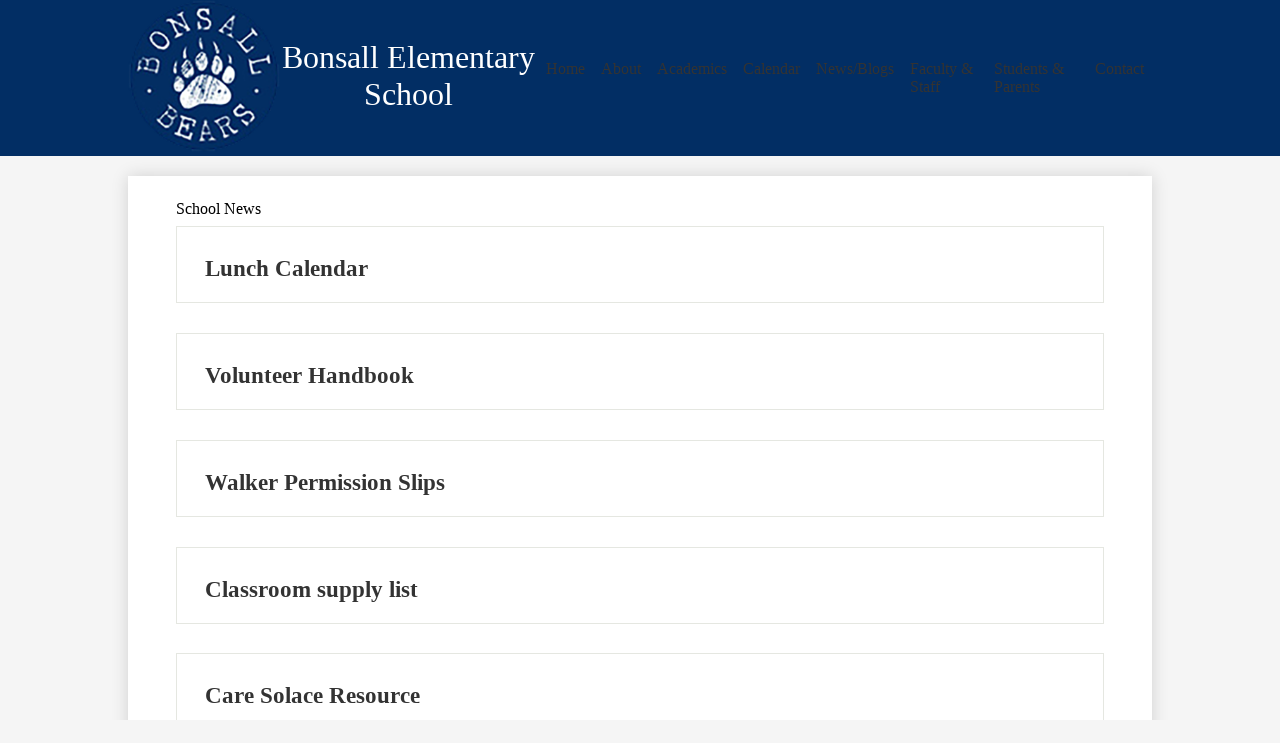

--- FILE ---
content_type: text/html;charset=UTF-8
request_url: https://be.bonsallusd.com/apps/news/
body_size: 8859
content:





    
<!DOCTYPE html>
<!-- Powered by Edlio -->
    
        <html lang="en" class="edlio desktop">
    
    <!-- prod-cms-tomcat-v2026012101-011 -->
<head>
<script>
edlioCorpDataLayer = [{
"CustomerType": "DWS Child",
"AccountExternalId": "0010b00002HJYVEAA5",
"WebsiteName": "Bonsall Elementary School",
"WebsiteId": "BONSALL-BE",
"DistrictExternalId": "0010b00002HIvltAAD",
"DistrictName": "Bonsall Unified School District",
"DistrictWebsiteId": "BONSALL-D"
}];
</script>
<script>(function(w,d,s,l,i){w[l]=w[l]||[];w[l].push({'gtm.start':
new Date().getTime(),event:'gtm.js'});var f=d.getElementsByTagName(s)[0],
j=d.createElement(s),dl=l!='dataLayer'?'&l='+l:'';j.async=true;j.src=
'https://www.googletagmanager.com/gtm.js?id='+i+dl+ '&gtm_auth=53ANkNZTATx5fKdCYoahug&gtm_preview=env-1&gtm_cookies_win=x';f.parentNode.insertBefore(j,f);
})(window,document,'script','edlioCorpDataLayer','GTM-KFWJKNQ');</script>


<title>News | Bonsall Elementary School</title>
<meta http-equiv="Content-Type" content="text/html; charset=UTF-8">
<meta name="description" content="Bonsall Elementary School is located in Bonsall, CA">
<meta name="keywords" content="Bonsall Elementary School, Bonsall Elementary School California, Elementary School Bonsall School District">
<meta name="generator" content="Edlio CMS">
<meta name="referrer" content="always">
<meta name="viewport" content="width=device-width, initial-scale=1.0"/>
<link rel="apple-touch-icon" sizes="180x180" href="/apple-touch-icon.png">
<link rel="icon" type="image/png" href="/favicon-32x32.png" sizes="32x32">
<link rel="icon" href="/favicon.ico" type="image/x-icon">
<!--[if lt IE 9]><script src="/apps/js/common/html5shiv-pack-1769023936491.js"></script><![endif]-->
<link rel="stylesheet" href="/apps/shared/main-pack-1769023936491.css" type="text/css">
<link rel="stylesheet" href="/shared/main.css" type="text/css">
<link rel="stylesheet" href="/apps/webapps/global/public/css/site-pack-1769023936491.css" type="text/css">
<link rel="stylesheet" href="/apps/webapps/global/public/css/temp-pack-1769023936491.css" type="text/css">
<link rel="stylesheet" href="/apps/shared/web_apps-pack-1769023936491.css" type="text/css">
<script src="/apps/js/common/common-pack-1769023936491.js" type="text/javascript" charset="utf-8"></script>

<script async src="https://www.googletagmanager.com/gtag/js?id=UA-73349939-4"></script>
<script>
                   window.dataLayer = window.dataLayer || [];
                   function gtag(){dataLayer.push(arguments);}
                   gtag('js', new Date());
                   gtag('config', 'UA-73349939-4');
                </script>
<link rel="stylesheet" href="//bonsallmaster.edlioschool.com/common_files/main.css">
<script src="/apps/js/common/list-pack.js"></script>
<script type="text/javascript">
                window.edlio = window.edlio || {};
                window.edlio.isEdgeToEdge = false;
            </script>

<script type="text/javascript">
                document.addEventListener("DOMContentLoaded", function() {
                    const translateElement = document.getElementById("google_translate_element");
                    const mutationObserverCallback = function (mutationsList, observer) {
                        for (const mutation of mutationsList) {
                            if (mutation.type === 'childList') {
                                mutation.addedNodes.forEach(function (node) {
                                    if (node.nodeType === 1 && node.id === 'goog-gt-tt') {
                                        const form_element = document.getElementById("goog-gt-votingForm");
                                        if (form_element) {
                                            form_element.remove();
                                            observer.disconnect();
                                        }
                                    }
                                })
                            }
                        }
                    }

                    if (translateElement) {
                        const observer = new MutationObserver(mutationObserverCallback);
                        observer.observe(document.body, { childList: true, subtree: true });
                    }
                });
            </script>


</head>


    
	
		
		
			






<body >

<header id="header_main" class="site-header2a site-header bg-color-1" aria-label="Main Site Header">
	<div class="header-main-inner">

	<a class="skip-to-content-link" href="#content_main">Skip to main content</a>
		<div class="school-name header-title">
			<a href="/" class="school-logo">
				<img class="logo-image" src="/pics/school_logo.png" alt="">
				<div class="school-name-inner">
					Bonsall Elementary School
				</div>
			</a>
		</div>

		<nav id="sitenav_main" class="sitenav sitenav-main nav-group column" aria-label="Main Site Navigation">
			<button id="sitenav_main_mobile_toggle" class="nav-mobile-toggle accessible-megamenu-toggle animated"><span class="hidden">Main Menu Toggle</span><span class="nav-mobile-icon-indicator"><span class="nav-mobile-icon-indicator-inner"></span></span></button>
			<ul class="nav-menu">
				
					<li class="nav-item">
						<a href="/" ><span class="nav-item-inner">Home</span></a>
						
							<div class="sub-nav">
								<ul class="sub-nav-group">
									
										
											<li class="sub-nav-item"><a href="/apps/pages/index.jsp?uREC_ID=234974&type=d&pREC_ID=539857" >Mission and Goals</a></li>
										
									
										
											<li class="sub-nav-item"><a href="https://app.peachjar.com/flyers/all/schools/51199"  target="_blank">Peachjar</a></li>
										
									
										
											<li class="sub-nav-item"><a href="https://app.smore.com/n/e7mpv"  target="_blank">Bonsall Bear News</a></li>
										
									
								</ul>
							</div>
						
					</li>
				
					<li class="nav-item">
						<a href="javascript:;" ><span class="nav-item-inner">About</span></a>
						
							<div class="sub-nav">
								<ul class="sub-nav-group">
									
										
											<li class="sub-nav-item"><a href="/apps/maps/" >Directions</a></li>
										
									
										
											<li class="sub-nav-item"><a href="/apps/pages/index.jsp?uREC_ID=231225&type=d&pREC_ID=535709" >Community Partners</a></li>
										
									
										
											<li class="sub-nav-item"><a href="/apps/departments/" >Departments</a></li>
										
									
										
											<li class="sub-nav-item"><a href="https://www.bonsallusd.com/apps/pages/nutrition" >Food services, no charge lunches</a></li>
										
									
										
											<li class="sub-nav-item"><a href="https://4.files.edl.io/d8a1/02/05/24/194747-d6b6f154-cfdc-4a26-926b-b98cd2d98f8f.pdf"  target="_blank">School SARCs</a></li>
										
									
										
											<li class="sub-nav-item"><a href="https://be.bonsallusd.com/apps/pages/index.jsp?uREC_ID=231225&type=d&pREC_ID=2443950" >English Learner Advisory Committee</a></li>
										
									
										
											<li class="sub-nav-item"><a href="https://4.files.edl.io/26d6/09/26/24/230102-f15d9f08-2dde-4df4-8cd1-a8720db7a95a.pdf" >School Site Council</a></li>
										
									
								</ul>
							</div>
						
					</li>
				
					<li class="nav-item">
						<a href="javascript:;" ><span class="nav-item-inner">Academics</span></a>
						
							<div class="sub-nav">
								<ul class="sub-nav-group">
									
										
											<li class="sub-nav-item"><a href="/apps/pages/index.jsp?uREC_ID=233774&type=d&pREC_ID=1170280" >Transitional Kindergarten</a></li>
										
									
										
											<li class="sub-nav-item"><a href="/apps/pages/index.jsp?uREC_ID=233775&type=d" >Library</a></li>
										
									
										
											<li class="sub-nav-item"><a href="/apps/pages/index.jsp?uREC_ID=231226&type=d&pREC_ID=528292" >Leader in Me</a></li>
										
									
										
											<li class="sub-nav-item"><a href="http://www.corestandards.org"  target="_blank">About Common Core Standards</a></li>
										
									
								</ul>
							</div>
						
					</li>
				
					<li class="nav-item">
						<a href="javascript:;" ><span class="nav-item-inner">Calendar</span></a>
						
							<div class="sub-nav">
								<ul class="sub-nav-group">
									
										
											<li class="sub-nav-item"><a href="https://4.files.edl.io/0c00/07/05/25/141619-93a54e2f-50d2-4ebb-b290-9bec5cc50311.pdf" >25/26 Instructional Calendar</a></li>
										
									
										
											<li class="sub-nav-item"><a href="https://4.files.edl.io/a83c/08/06/25/024241-3f16b187-e0d6-4e4d-8f6f-1c5b3e5be149.pdf" >25/26 TK Bell Schedule</a></li>
										
									
										
											<li class="sub-nav-item"><a href="https://3.files.edl.io/ddc8/25/08/06/024308-a9b363a0-6937-465f-b1a1-26cd421a78ae.png" >25-26 Grades K-5 Bell schedule</a></li>
										
									
								</ul>
							</div>
						
					</li>
				
					<li class="nav-item">
						<a href="javascript:;" ><span class="nav-item-inner">News/Blogs</span></a>
						
							<div class="sub-nav">
								<ul class="sub-nav-group">
									
										
											<li class="sub-nav-item"><a href="/apps/news/index.jsp?id=0" >News and Announcements</a></li>
										
									
										
											<li class="sub-nav-item"><a href="/apps/album/" >Photo Album</a></li>
										
									
										
											<li class="sub-nav-item"><a href="/apps/video/" >Video Gallery</a></li>
										
									
								</ul>
							</div>
						
					</li>
				
					<li class="nav-item">
						<a href="javascript:;" ><span class="nav-item-inner">Faculty & Staff</span></a>
						
							<div class="sub-nav">
								<ul class="sub-nav-group">
									
										
											<li class="sub-nav-item"><a href="/apps/pages/index.jsp?uREC_ID=233778&type=d&pREC_ID=535722" >Forms & Resources</a></li>
										
									
										
											<li class="sub-nav-item"><a href="/apps/pages/index.jsp?uREC_ID=233778&type=d&pREC_ID=535723" >Payroll & Salary Schedules</a></li>
										
									
										
											<li class="sub-nav-item"><a href="/apps/pages/index.jsp?uREC_ID=233779&type=d&pREC_ID=staff" >School Staff</a></li>
										
									
										
											<li class="sub-nav-item"><a href="/apps/staff/" >Teacher Pages</a></li>
										
									
										
											<li class="sub-nav-item"><a href="https://3.files.edl.io/c5fd/25/08/23/171518-e73720ee-9fa3-48b5-b304-bbf3f35b190e.png" >The Farm at BES</a></li>
										
									
								</ul>
							</div>
						
					</li>
				
					<li class="nav-item">
						<a href="javascript:;" ><span class="nav-item-inner">Students & Parents</span></a>
						
							<div class="sub-nav">
								<ul class="sub-nav-group">
									
										
											<li class="sub-nav-item"><a href="https://clever.com/in/bonsall"  target="_blank">Clever Portal Login</a></li>
										
									
										
											<li class="sub-nav-item"><a href="https://bonsallusd.asp.aeries.net/student/LoginParent.aspx"  target="_blank">Aeries Parent Portal Login</a></li>
										
									
										
											<li class="sub-nav-item"><a href="/apps/pages/index.jsp?uREC_ID=233779&type=d&pREC_ID=1686952" >Registration and Enrollment</a></li>
										
									
										
											<li class="sub-nav-item"><a href="https://4.files.edl.io/2f4f/04/15/23/020427-e7f6767e-6ea8-4175-9bac-ea37ad160ff4.pdf" >Parent Data Confirmation</a></li>
										
									
										
											<li class="sub-nav-item"><a href="https://4.files.edl.io/99f5/08/25/25/222750-0d7ba739-abda-46b8-81a0-4951fab1bfbe.pdf" >BES Parent/Student Handbook</a></li>
										
									
										
											<li class="sub-nav-item"><a href="/apps/pages/index.jsp?uREC_ID=233779&type=d&pREC_ID=2590817" >Classroom Supply Lists</a></li>
										
									
										
											<li class="sub-nav-item"><a href="https://4.files.edl.io/b8d6/08/16/25/000607-501a4d41-8686-4889-9742-9b8a5c7b504b.pdf" >Volunteer Handbook</a></li>
										
									
										
											<li class="sub-nav-item"><a href="https://4.files.edl.io/4a44/06/16/25/184147-2c9d1c79-b6e0-40e0-ab89-49adcf987330.pdf"  target="_blank">BES Extended Care</a></li>
										
									
										
											<li class="sub-nav-item"><a href="http://be.bonsallusd.com/apps/pages/index.jsp?uREC_ID=233779&type=d&pREC_ID=2272763" >Resources for Military Families</a></li>
										
									
										
											<li class="sub-nav-item"><a href="/apps/pages/index.jsp?uREC_ID=233778&type=d&pREC_ID=535722" >Accidental Student Insurance Coverage</a></li>
										
									
										
											<li class="sub-nav-item"><a href="/apps/pages/index.jsp?uREC_ID=233779&type=d&pREC_ID=2073136" >PTA</a></li>
										
									
										
											<li class="sub-nav-item"><a href="https://4.files.edl.io/85c6/06/10/25/184803-556f5c32-9d02-445f-b6c1-37c1992616cd.pdf"  target="_blank">TK Kinder Roundup</a></li>
										
									
								</ul>
							</div>
						
					</li>
				
					<li class="nav-item">
						<a href="/apps/contact/" ><span class="nav-item-inner">Contact</span></a>
						
					</li>
				
			</ul>
		</nav>
	</div>

</header>
<main id="content_main" class="site-content" aria-label="Main Site Content" tabindex="-1">



		
	
    

    




    
    
    



    

    










	<link rel="alternate" type="application/rss+xml" title="Bonsall Elementary School: School News" href="/apps/news/rss?categoryid=3245" />
	<h1 class="pageTitle">School News</h1>


	<div class="news-list style-overwrite">

				<article itemscope itemtype="https://schema.org/Article" sameAs="Bonsall Elementary School/apps/news/1695346" aria-labelledby="header_article_1695346">
					<meta itemprop="articleSection" content="School News">

					<div class="news-item-link-container">
		<a href="/apps/news/article/1695346?categoryId=3245" class="news-item-link">

						<h2 class="title" itemprop="name headline" id="header_article_1695346">
							Lunch Calendar
						</h2>



						</a>
					</div>


				</article>
				<article itemscope itemtype="https://schema.org/Article" sameAs="https://4.files.edl.io/47d8/09/07/18/170240-9fcb5202-d0b6-423e-814c-f33d2e15152f.pdf" aria-labelledby="header_article_1678798">
					<meta itemprop="articleSection" content="School News">

					<div class="news-item-link-container">
		<a href="https://4.files.edl.io/47d8/09/07/18/170240-9fcb5202-d0b6-423e-814c-f33d2e15152f.pdf" class="news-item-link">

						<h2 class="title" itemprop="name headline" id="header_article_1678798">
							Volunteer Handbook
						</h2>



						</a>
					</div>


				</article>
				<article itemscope itemtype="https://schema.org/Article" sameAs="https://4.files.edl.io/48d9/09/29/23/181245-695313a3-ac32-47bf-a0a1-fce441f85181.pdf" aria-labelledby="header_article_1796272">
					<meta itemprop="articleSection" content="School News">

					<div class="news-item-link-container">
		<a href="https://4.files.edl.io/48d9/09/29/23/181245-695313a3-ac32-47bf-a0a1-fce441f85181.pdf" class="news-item-link">

						<h2 class="title" itemprop="name headline" id="header_article_1796272">
							Walker Permission Slips
						</h2>



						</a>
					</div>


				</article>
				<article itemscope itemtype="https://schema.org/Article" sameAs="https://be.bonsallusd.com/apps/pages/index.jsp?uREC_ID=233779&type=d&pREC_ID=2590817" aria-labelledby="header_article_1940953">
					<meta itemprop="articleSection" content="School News">

					<div class="news-item-link-container">
		<a href="https://be.bonsallusd.com/apps/pages/index.jsp?uREC_ID=233779&type=d&pREC_ID=2590817" class="news-item-link">

						<h2 class="title" itemprop="name headline" id="header_article_1940953">
							Classroom supply list
						</h2>



						</a>
					</div>


				</article>
				<article itemscope itemtype="https://schema.org/Article" sameAs="Bonsall Elementary School/apps/news/1817863" aria-labelledby="header_article_1817863">
					<meta itemprop="articleSection" content="School News">

					<div class="news-item-link-container">
		<a href="/apps/news/article/1817863?categoryId=3245" class="news-item-link">

						<h2 class="title" itemprop="name headline" id="header_article_1817863">
							Care Solace Resource
						</h2>



						</a>
					</div>


				</article>
				<article itemscope itemtype="https://schema.org/Article" sameAs="https://4.files.edl.io/976d/09/01/22/162411-45ab8fb1-f74b-483f-a570-2282a21a2992.pdf" aria-labelledby="header_article_1651165">
					<meta itemprop="articleSection" content="School News">

					<div class="news-item-link-container">
		<a href="https://4.files.edl.io/976d/09/01/22/162411-45ab8fb1-f74b-483f-a570-2282a21a2992.pdf" class="news-item-link">

						<h2 class="title" itemprop="name headline" id="header_article_1651165">
							CNS Welcome Back Letter - Free and Reduced Lunch Application
						</h2>



						</a>
					</div>


				</article>
				<article itemscope itemtype="https://schema.org/Article" sameAs="https://4.files.edl.io/be32/06/10/25/190435-f180ce71-37d1-4ca8-a340-fb0d224f1ff6.pdf" aria-labelledby="header_article_2080178">
					<meta itemprop="articleSection" content="School News">

					<div class="news-item-link-container">
		<a href="https://4.files.edl.io/be32/06/10/25/190435-f180ce71-37d1-4ca8-a340-fb0d224f1ff6.pdf" class="news-item-link">

						<h2 class="title" itemprop="name headline" id="header_article_2080178">
							TK Kinder Roundup
						</h2>



						</a>
					</div>


				</article>

	</div>

	<div id="news_control_panel">

		<a class="icon-rss" href="/apps/news/rss?categoryid=3245">

			<!--[if gte IE 9]><!-->

				<svg xmlns="http://www.w3.org/2000/svg" viewBox="0 0 32 32">
					<path fill="#E87722" d="M28.2,32H3.8C1.7,32,0,30.3,0,28.2V3.8C0,1.7,1.7,0,3.8,0h24.5C30.3,0,32,1.7,32,3.8v24.5 C32,30.3,30.3,32,28.2,32z"/>
					<ellipse fill="#FFFFFF" cx="9.8" cy="23.2" rx="2.7" ry="2.7"/><path fill="#FFFFFF" d="M7.1,12.8v3.8c5.1,0,9.2,4.1,9.2,9.3h3.8C20.1,18.6,14.3,12.8,7.1,12.8z"/>
					<path fill="#FFFFFF" d="M7.1,6.1v4c8.6,0,15.7,7.1,15.7,15.8h3.9C26.7,15,17.9,6.1,7.1,6.1z"/>
				</svg>

			<!--<![endif]-->

			<!--[if lte IE 8]>

				<img alt="Subscribe through RSS" src="/apps/pics/public-rss-icon-32.png" />

			<![endif]-->

			RSS Feed

		</a>










	</div>









	
</main>
<footer class="site-footer2 site-footer bg-color-1" id="footer_main" aria-label="Main Site Footer">
<div class="footer-inner">
<div class="footer-info">
<div class="school-name footer-title school-logo logo-orientation-vertical">
<img class="logo-image" src="/pics/school_logo.png" alt="">
<div class="school-name-inner hidden">
Bonsall Elementary School
</div>
</div>
<div class="footer-address">
<div class="footer-info-block"><a href="/apps/maps">31555 Old River Road, Bonsall, CA 92003</a></div>
<div class="footer-info-block">Phone: <a href="tel:+17606315205">(760) 631-5205 </a></div>
<div class="footer-info-block">Fax: (760) 758-3193 </div>
</div>
</div>
<nav id="links_nav_footer" class="footer-secondary-nav orientation-vertical" aria-labelledby="_header">
<div class="section-title" id="_header">Useful Links</div>
<ul class="links-list">
<li class="link-item item-name"><a href="https://www.bonsallusd.com/"><span class="link-text">District</span></a></li>
<li class="link-item item-name"><a href="https://www.bonsallusd.com/apps/pages/index.jsp?uREC_ID=231316&type=d&pREC_ID=528186"><span class="link-text">Employment</span></a></li>
<li class="link-item item-name"><a href="/"><span class="link-text">Library</span></a></li>
<li class="link-item item-name"><a href="https://accounts.google.com/ServiceLogin"><span class="link-text">Email Login</span></a></li>
</ul>
</nav>
<div class="footer-tools">
<nav id="social_nav_footer" class="footer-secondary-nav icon-only flat-icon-colors orientation-horizontal" aria-labelledby="social_nav_footer_header">
<div class="hidden" id="social_nav_footer_header">Social Media Links</div>
<ul class="links-list">
<li class="link-item item-name"><a href="https://www.facebook.com/"><img aria-hidden="true" alt="" src=/apps/webapps/next/global/cms-icon-library/svgs/raw/FacebookColor.svg onload="(function(e){var t=e.src,n=new XMLHttpRequest;n.open('GET',t,!0),n.responseType='text',n.onload=function(){if(n.readyState===n.DONE&&200===n.status){var r=n.responseText;if(r){var t=(new DOMParser).parseFromString(r,'text/xml').getElementsByTagName('svg')[0];t.removeAttribute('xmlns:a'), t.ariaHidden='true', e.parentNode.replaceChild(t,e)}}},n.send(null)})(this)"/><span class="link-text">Facebook</span></a></li>
<li class="link-item item-name"><a href="https://twitter.com/BonsallUSD"><img aria-hidden="true" alt="" src=/apps/webapps/next/global/cms-icon-library/svgs/raw/TwitterColor.svg onload="(function(e){var t=e.src,n=new XMLHttpRequest;n.open('GET',t,!0),n.responseType='text',n.onload=function(){if(n.readyState===n.DONE&&200===n.status){var r=n.responseText;if(r){var t=(new DOMParser).parseFromString(r,'text/xml').getElementsByTagName('svg')[0];t.removeAttribute('xmlns:a'), t.ariaHidden='true', e.parentNode.replaceChild(t,e)}}},n.send(null)})(this)"/><span class="link-text">Twitter</span></a></li>
<li class="link-item item-name"><a href="/apps/search"><img aria-hidden="true" alt="" src=/apps/webapps/next/global/cms-icon-library/svgs/raw/GlyphSearch4.svg onload="(function(e){var t=e.src,n=new XMLHttpRequest;n.open('GET',t,!0),n.responseType='text',n.onload=function(){if(n.readyState===n.DONE&&200===n.status){var r=n.responseText;if(r){var t=(new DOMParser).parseFromString(r,'text/xml').getElementsByTagName('svg')[0];t.removeAttribute('xmlns:a'), t.ariaHidden='true', e.parentNode.replaceChild(t,e)}}},n.send(null)})(this)"/><span class="link-text">Search</span></a></li>
</ul>
</nav>
<a href="http://www.edlio.com" class="powered-by-edlio-logo edlio-logo-horiz"><svg xmlns="http://www.w3.org/2000/svg" viewBox="0 0 3857.05 489.14"><path d="M3789.08 332.42c0 54.66 36.78 119.82 91.43 119.82 42 0 59.91-34.69 59.91-72.52 0-55.7-34.69-124-91.44-124-41-1-59.9 36.79-59.9 76.72m215.44 6.31c0 73.57-51.49 152.39-152.39 152.39-87.23 0-126.11-57.8-126.11-121.91 0-73.57 53.6-153.44 152.39-153.44 86.18 0 126.11 59.9 126.11 123M3611.46 98.06c-7.35 0-14.71 3.15-21 11.56-2.1 3.15-3.15 6.31-4.2 10.51-1 9.46 2.1 16.81 8.41 23.12a21.18 21.18 0 0018.92 6.31 22 22 0 0016.81-8.41c6.31-7.36 8.41-15.77 6.31-24.17 0-2.11-1.05-3.16-2.11-5.26-5.25-9.46-13.66-13.66-23.12-13.66m4.21-39.94c1-1 3.15 0 3.15 1.05 0 3.16 0 7.36-1.05 10.51v1h12.61c2.1 0 5.26 0 7.36-1a23.65 23.65 0 007.35-1.05c2.11 0 3.16 2.1 2.11 3.15-1 3.16-3.16 6.31-6.31 10.51 1.05 1.06 3.15 2.11 4.2 4.21l3.16 3.15c0 1 13.66 13.66 13.66 28.38a69.41 69.41 0 01-1 14.71 76.55 76.55 0 01-4.21 14.71c-3.15 5.26-6.3 10.51-11.56 14.72a24.79 24.79 0 01-9.45 6.3 8 8 0 01-4.21 2.11c-2.1 1-5.25 2.1-7.36 3.15s-5.25 1.05-7.35 1.05h-12.61a19.79 19.79 0 01-8.41-2.1c-2.1-1.05-4.21-1.05-6.31-2.1-16.81-8.41-29.42-25.23-29.42-45.2v-9.45c1.05-11.57 1.05-22.07 2.1-33.64 0-3.15 3.15-4.2 5.25-2.1s5.26 4.21 7.36 7.36l3.15-3.15c1.05-1.05 2.1-2.11 3.15-2.11 2.11-1.05 3.16-2.1 5.26-3.15 2.1-2.1 5.25-3.15 7.36-5.25 2.1-1 3.15-2.11 5.25-3.16 3.15-3.15 12.61-9.45 16.82-12.61m-35.74 350c-1 31.53-5.25 52.55-36.78 58.86a9.21 9.21 0 00-7.36 9.46c0 5.25 4.21 8.4 7.36 8.4h135.58c4.2 0 8.4-3.15 8.4-9.45 0-5.26-3.15-8.41-7.35-8.41-28.38-5.26-30.48-27.33-30.48-50.45l6.3-194.43c-4.2-5.25-11.56-7.35-18.91-7.35-9.46 0-15.77 5.25-24.18 9.46-16.81 10.5-42 22.07-63.05 25.22-8.41 1-11.56 6.3-11.56 11.56 0 3.15 2.1 7.36 4.2 8.41 27.32 0 39.94 8.4 39.94 29.42zm-117.7 9.46c0 23.12 3.15 45.19 30.47 49.4 4.21 1.05 7.36 4.2 7.36 8.41 0 6.3-4.2 9.46-9.46 9.46h-134.59c-4.21 0-7.36-3.16-8.41-8.41A9.2 9.2 0 013355 467c30.48-7.36 35.73-32.58 35.73-58.86l7.36-233.31c0-21-13.67-29.43-39.94-29.43a13.31 13.31 0 01-4.2-9.46c0-5.25 3.15-9.45 11.56-10.51 21-4.2 46.24-14.71 62-25.22 8.41-5.25 14.72-9.46 25.23-9.46 6.3 0 13.66 3.16 18.92 7.36zm-399.37-75.67c0 54.65 30.48 98.79 74.62 98.79 41 0 64.11-35.73 65.16-87.23l3.15-67.26c0-4.2-1.05-6.3-3.15-8.41-14.72-17.86-38.89-27.32-62-27.32-49.4 0-77.77 36.78-77.77 91.43m134.52-114.55a57.76 57.76 0 019.46 7.35l2.1 2.11c1 0 1-1 1-2.11a119.19 119.19 0 01-1-14.71l2.1-44.14c0-24.17-18.91-29.43-41-29.43q-3.17-3.15-3.16-9.46c0-5.25 3.16-9.45 10.51-10.5 21-4.21 47.3-14.72 64.11-25.23 7.36-5.25 14.72-9.46 24.18-9.46 6.3 0 13.66 3.16 18.91 7.36l-10.57 305.8c0 27.33 6.31 45.19 26.28 49.4 7.35 1.05 10.51 0 13.66 1.05s4.2 2.1 4.2 5.25-2.1 5.26-4.2 7.36c-13.66 11.56-36.78 22.07-61 22.07-31.53 0-50.44-22.07-50.44-53.6 0-4.2 0-8.41 1.05-11.56 0-1.05 0-2.1-1.05-2.1a1 1 0 00-1 1.05c-18.92 39.94-55.71 68.31-96.69 68.31-72.52 0-108.25-58.85-108.25-120.86 0-86.18 62-154.49 148.18-154.49 18.92-1 36.79 2.1 52.55 10.51m-435.1 93.53c0 5.26 0 14.72 1 20 0 2.1 2.1 3.16 5.26 3.16 24.17-3.16 114.55-32.58 113.5-42-2.1-18.92-27.32-51.5-65.16-46.25-34.68 4.21-52.55 32.58-54.65 65.16m183.92-42c2.1 15.76-3.15 34.68-22.07 43.09-31.49 16.71-114.51 37.73-147.09 42.98-2.11 0-3.16 1.06-3.16 3.16 3.16 10.51 8.41 20 13.66 28.37 22.08 28.38 54.66 39.94 89.34 34.69 29.42-4.21 56.75-18.92 74.62-45.2 1.05-2.1 4.2-4.2 6.3-4.2 4.21 0 8.41 2.1 8.41 6.31v4.2c-13.66 53.6-63.06 90.38-115.61 97.74-72.51 9.46-128.22-35.73-137.67-105.1-10.51-79.87 41-159.74 125.06-171.3 58.86-7.36 101.94 23.12 108.25 65.16" transform="translate(-147.48 -57.69)"/><path d="M338.75 204.21c20 16.81 29.43 42 29.43 75.67s-10.51 58.85-30.48 74.62-50.45 24.17-92.49 24.17h-50.44v83h-47.29V180h96.68c44.14 0 74.62 7.39 94.59 24.21zm-33.63 116.65c9.46-10.51 14.71-25.22 14.71-44.14 0-20-6.3-33.63-17.86-41q-18.92-12.62-56.76-12.62h-48.34v112.48h54.65c26.27 0 44.14-5.26 53.6-14.72zM596.24 432.27c-21 21-48.35 31.53-80.93 31.53s-58.85-10.51-80.92-31.53c-21-21-32.58-47.3-32.58-78.83s10.51-56.75 32.58-78.82c21-21 48.34-31.53 80.92-31.53s58.86 10.51 80.93 31.53c21 21 32.58 47.3 32.58 78.82s-10.51 57.81-32.58 78.83zM467 404.94a67.48 67.48 0 0048.34 20c20 0 35.74-6.31 48.35-20q18.89-18.94 18.89-50.44t-18.92-50.45a67.48 67.48 0 00-48.35-20c-20 0-35.73 6.31-48.34 20Q448.06 323 448.05 354.5q0 29.94 18.95 50.44zM779.11 461.69h-51.5L653 247.3h46.24l53.6 161.85 53.6-161.85h46.24l53.6 161.85 53.6-161.85h46.25L931.5 461.69H880l-50.45-147.13zM1247.84 373.41h-168.16c1 15.77 8.41 28.38 21 37.84 13.66 9.46 28.38 14.71 45.19 14.71 27.33 0 47.3-8.41 61-25.22l26.27 28.37c-23.12 24.18-53.6 35.74-90.38 35.74-30.48 0-55.7-10.51-76.72-30.48s-31.53-47.29-31.53-80.93 10.51-60.95 32.58-79.87c21-20 47.29-29.43 75.67-29.43 29.43 0 53.6 8.41 74.62 26.28 20 17.86 30.48 42 30.48 72.51zm-168.16-34.68h123c0-17.87-5.26-31.53-16.82-41s-25.22-14.71-42-14.71a72 72 0 00-44.14 14.71c-12.72 9.47-20.04 23.13-20.04 41zM1411.79 289.34q-33.11 0-50.45 22.07c-11.56 14.71-16.81 33.63-16.81 58.85v91.43h-45.2V247.3h45.2v43.09a87.77 87.77 0 0129.47-32.58 79.18 79.18 0 0139.94-13.67v45.2zM1660.87 373.41h-168.16c1 15.77 8.41 28.38 21 37.84 13.67 9.46 28.38 14.71 45.19 14.71 27.33 0 47.3-8.41 61-25.22l26.27 28.37c-23.12 24.18-53.59 35.74-90.38 35.74-30.48 0-55.7-10.51-76.72-30.48s-31.53-47.29-31.53-80.93 10.51-60.95 32.58-79.87c21-20 47.3-29.43 75.67-29.43 29.43 0 53.6 8.41 74.62 26.28 20 17.86 30.48 42 30.48 72.51zm-168.16-34.68h123c0-17.87-5.26-31.53-16.82-41s-25.22-14.71-42-14.71a72 72 0 00-44.14 14.71c-12.68 9.47-20.04 23.13-20.04 41zM1729.18 434.37c-20-20-30.48-47.29-30.48-80.93s10.51-59.9 31.53-79.87 45.19-29.43 73.57-29.43 51.5 12.62 69.36 36.79V162.17h45.2v299.52h-45.2v-32.58c-16.81 23.13-41 35.74-72.51 35.74-27.33 0-51.5-10.51-71.47-30.48zm14.71-78.82c0 21 6.31 36.78 20 50.44 13.67 12.61 28.38 18.92 46.25 18.92s32.58-6.31 45.19-20 18.91-29.43 18.91-50.44c0-20-6.3-37.84-18.91-51.5s-27.33-21-45.19-21-33.64 7.36-46.25 21-20 31.56-20 52.58zM2212.63 244.14c28.37 0 53.6 9.46 73.56 29.43s30.48 46.24 30.48 79.87-10.51 59.91-30.48 80.93-44.14 31.53-70.41 31.53-51.5-11.56-72.52-35.74v32.58h-45.19V162.17h45.19v121.91c17.87-26.27 40.99-39.94 69.37-39.94zm-70.42 110.36q0 29.94 18.92 50.44c12.61 12.61 27.32 20 45.19 20s33.68-6.34 46.24-18.94c13.67-12.61 20-29.42 20-50.44s-6.31-37.84-18.92-51.5-28.37-20-46.24-20-33.63 6.31-45.19 20-20 30.47-20 50.44zM2397.6 546.82c-20 0-37.84-7.35-53.6-21l21-36.82c9.45 8.41 18.91 13.66 29.42 13.66s17.87-3.15 24.18-10.51 9.45-14.71 9.45-24.17c0-4.2-28.37-76.72-86.18-220.7h48.35l64.11 157.64 64.11-157.64h48.34l-104 254.33c-6.31 13.66-14.72 25.22-26.28 32.58a63.75 63.75 0 01-38.9 12.63z" transform="translate(-147.48 -57.69)"/></svg>
<span class="hidden">Powered by Edlio</span></a>
<a href="http://admin.be.bonsallusd.com" class="edlio-login-link"><span class="edlio-logo"><svg xmlns="http://www.w3.org/2000/svg" viewBox="0 0 334.98 366.6"><path d="M334.77 247.52c-.63-4.94-5.66-7.44-10.28-6.85a11.59 11.59 0 00-8 5.43c-23.16 29.34-57.2 46.9-92.85 51.44-43.63 5.57-82.93-7.61-109.26-40.05-6.64-9.83-12.76-21-16.33-33.09-.31-2.48.85-3.88 3.5-4.21 40.32-5.15 142.69-29.55 181.19-48.92 24.25-10 30.9-31.58 28.61-49.51C307.5 92 285.64 67 252.41 54.71l15.81-27.57a10 10 0 00-12.12-13L153.99 43.36l-1.53-35.95A6.94 6.94 0 00140.64 2s-71.27 57.93-90.6 91.53L17.28 72.12A9.67 9.67 0 003.19 81.9s-9.76 66.22 4.85 146.51c13.48 74.06 70.35 110.76 70.35 110.76 29.25 21.26 68.12 31.35 112.25 26.03 65.45-8.37 125.8-51.26 144.15-112.64a14.41 14.41 0 00-.02-5.04zm-248.06-53.7c-.79-6.18-1.47-16.77-.94-23.12 2.52-29 16.31-54.89 42-67.64l13.4-5.12a87 87 0 0112.25-2.47c46.28-5.92 76 31.74 78.72 53.37 1.35 10.5-109.91 44.2-139.66 48-3.32.44-5.46-.55-5.77-3.02z"/></svg>
<span class="hidden">Edlio</span></span> Login</a>
</div>
</div>
</footer>
<nav id="mobile_footer_nav" class="footer-secondary-nav flat-icon-colors bg-color-1" aria-labelledby="mobile_footer_nav_header">
<div class="hidden" id="mobile_footer_nav_header">Mobile Footer Links</div>
<ul class="links-list">
<li class="link-item item-name"><a href="/apps/staff"><img aria-hidden="true" alt="" src=/apps/webapps/next/global/cms-icon-library/svgs/raw/GlyphGroup3.svg onload="(function(e){var t=e.src,n=new XMLHttpRequest;n.open('GET',t,!0),n.responseType='text',n.onload=function(){if(n.readyState===n.DONE&&200===n.status){var r=n.responseText;if(r){var t=(new DOMParser).parseFromString(r,'text/xml').getElementsByTagName('svg')[0];t.removeAttribute('xmlns:a'), t.ariaHidden='true', e.parentNode.replaceChild(t,e)}}},n.send(null)})(this)"/> Staff Directory</a></li>
<li class="link-item item-name"><a href="/apps/events"><img aria-hidden="true" alt="" src=/apps/webapps/next/global/cms-icon-library/svgs/raw/GlyphCalendar6.svg onload="(function(e){var t=e.src,n=new XMLHttpRequest;n.open('GET',t,!0),n.responseType='text',n.onload=function(){if(n.readyState===n.DONE&&200===n.status){var r=n.responseText;if(r){var t=(new DOMParser).parseFromString(r,'text/xml').getElementsByTagName('svg')[0];t.removeAttribute('xmlns:a'), t.ariaHidden='true', e.parentNode.replaceChild(t,e)}}},n.send(null)})(this)"/> Calendar</a></li>
<li class="link-item item-name"><a href="/apps/news"><img aria-hidden="true" alt="" src=/apps/webapps/next/global/cms-icon-library/svgs/raw/OutlineNewspaper.svg onload="(function(e){var t=e.src,n=new XMLHttpRequest;n.open('GET',t,!0),n.responseType='text',n.onload=function(){if(n.readyState===n.DONE&&200===n.status){var r=n.responseText;if(r){var t=(new DOMParser).parseFromString(r,'text/xml').getElementsByTagName('svg')[0];t.removeAttribute('xmlns:a'), t.ariaHidden='true', e.parentNode.replaceChild(t,e)}}},n.send(null)})(this)"/> News</a></li>
<li class="link-item item-name"><a href="/apps/contact"><img aria-hidden="true" alt="" src=/apps/webapps/next/global/cms-icon-library/svgs/raw/GlyphEnvelope3.svg onload="(function(e){var t=e.src,n=new XMLHttpRequest;n.open('GET',t,!0),n.responseType='text',n.onload=function(){if(n.readyState===n.DONE&&200===n.status){var r=n.responseText;if(r){var t=(new DOMParser).parseFromString(r,'text/xml').getElementsByTagName('svg')[0];t.removeAttribute('xmlns:a'), t.ariaHidden='true', e.parentNode.replaceChild(t,e)}}},n.send(null)})(this)"/> Contact</a></li>
</ul>
</nav>

<script type="text/javascript" charset="utf-8" src="/apps/js/jquery/1.11.0/jquery-pack-1769023936491.js"></script>
<script src="/apps/js/common/jquery-accessibleMegaMenu.2.js"></script>
<script>
	document.addEventListener('DOMContentLoaded', function() {
		$(function() {
			$('#sitenav_main').accessibleMegaMenu({
				openOnMouseover: true
			});
		});
	});
</script>
<script>
	'use strict'
	function debounce(fun){
	
		var timer;
		return function(event){
			if(timer) clearTimeout(timer);
			timer = setTimeout(fun,500,event);
		};
	}

	document.addEventListener('DOMContentLoaded', function() {
		
		var responsiveList = $('.responsive-slick .items-list');
		var slickStatus;
	
		var breakpoint = 1024;

		responsiveList
			.on('init reInit', function(){ slickStatus = true; })
			.on('destroy', function(){ slickStatus = false; });
		
		if (window.innerWidth < breakpoint){
			responsiveList.slick();
		}
	
		function toggleSlick(){
			if(window.innerWidth < breakpoint && !slickStatus){
				responsiveList.slick();
			}
			if(window.innerWidth >= breakpoint && slickStatus){
				responsiveList.slick('unslick');
			}
		}

		
		$('.slick-container').on('beforeChange', function() {
			$('video', this).each( function(){ 
				$(this).get(0).pause();
			});
		});

		$('.slick-container:not(.responsive-slick) .items-list').slick();
		window.onresize = debounce(toggleSlick);
	});
</script>
<script src="/apps/webapps/common/slick/a-1.0.1/slick-pack.js"></script>
</body>
</html>


<!-- 79ms -->
